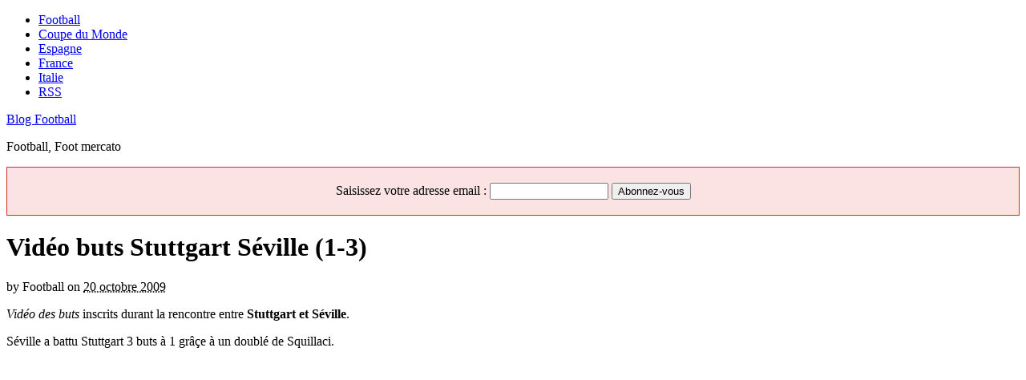

--- FILE ---
content_type: text/html; charset=utf-8
request_url: https://blog-football.net/7695/video-buts-stuttgart-seville-1-3/
body_size: 4353
content:
<!DOCTYPE html>
<html dir="ltr" lang="fr-FR">
<head profile="http://gmpg.org/xfn/11">
  <title>Vidéo buts Stuttgart Séville (1-3) | Blog Football</title>
  <meta http-equiv="Content-Type" content="text/html; charset=utf-8">
  <link rel="alternate" type="application/rss+xml" title="Blog Football &raquo; Vidéo buts Stuttgart Séville (1-3) Flux des commentaires" href="/7695/video-buts-stuttgart-seville-1-3/feed/">
  <script type='text/javascript' src='/wp-includes/js/comment-reply.js?ver=20090102'></script>
  <link rel="EditURI" type="application/rsd+xml" title="RSD" href="/xmlrpc.php?rsd">
  <link rel="wlwmanifest" type="application/wlwmanifest+xml" href="/wp-includes/wlwmanifest.xml">
  <meta name="description" content="Vidéo des buts inscrits durant la rencontre entre Stuttgart et Séville. Séville a battu Stuttgart 3 buts à 1 grâçe à un doublé de">
  <link rel="canonical" href="/7695/video-buts-stuttgart-seville-1-3/">
  <link rel="stylesheet" href="/wp-content/themes/theme_foot/style.css?102009-151024" type="text/css" media="screen, projection">
  <link rel="stylesheet" href="/wp-content/themes/theme_foot/layout.css?102009-161037" type="text/css" media="screen, projection">
  <link rel="stylesheet" href="/wp-content/themes/theme_foot/lib/css/ie.css" type="text/css" media="screen, projection">
  <link rel="stylesheet" href="/wp-content/themes/theme_foot/custom/custom.css?102009-161037" type="text/css" media="screen, projection">
  <link rel="alternate" type="application/rss+xml" title="Blog Football RSS Feed" href="/feed/">
  <link rel="pingback" href="/xmlrpc.php">
</head>
<body class="custom">
  <div id="container">
    <div id="page">
      <ul id="tabs">
        <li class="home-item">
          <a href="/" title="Football">Football</a>
        </li>
        <li class="cat-item cat-item-49">
          <a href="/infos/coupe-du-monde/" title="Coupe du Monde">Coupe du Monde</a>
        </li>
        <li class="cat-item cat-item-36">
          <a href="/infos/espagne/" title="Championnat d&#039;Espagne">Espagne</a>
        </li>
        <li class="cat-item cat-item-1">
          <a href="/infos/france/" title="Championnat de France">France</a>
        </li>
        <li class="cat-item cat-item-34">
          <a href="/infos/italie/" title="Championnat d&#039;Italie">Italie</a>
        </li>
        <li class="rss">
          <a href="/feed/" title="Blog Football RSS Feed" rel="nofollow">RSS</a>
        </li>
      </ul>
      <div id="header">
        <p id="logo"><a href="/">Blog Football</a></p>
        <p id="tagline">Football, Foot mercato</p>
      </div>
      <div id="content_box">
        <div id="content" class="hfeed">
          <div class="post-7695 post hentry category-videos tag-fc-seville tag-vfb-stuttgart post_box top" id="post-7695">
            <div class="headline_area">
              <form style="border:1px solid #D12F19;padding:3px;text-align:center;background:#FBE3E4;" action="https://feedburner.google.com/fb/a/mailverify" method="post" target="popupwindow" onsubmit="window.open('http://feedburner.google.com/fb/a/mailverify?uri=Blog-football', 'popupwindow', 'scrollbars=yes,width=550,height=520');return true">
                <p>Saisissez votre adresse email : <input type="text" style="width:140px" name="email"><input type="hidden" value="Blog-football" name="uri"><input type="hidden" name="loc" value="fr_FR"> <input type="submit" value="Abonnez-vous"></p>
              </form>
              <h1 class="entry-title">Vidéo buts Stuttgart Séville (1-3)</h1>
              <p class="headline_meta">by <span class="author vcard fn">Football</span> on <abbr class="published" title="2009-10-20">20 octobre 2009</abbr></p>
              <script type="text/javascript">
              <!--
              google_ad_client = "pub-9106545040764490";
              /* Foot Article - 300x250 */
              google_ad_slot = "9227151124";
              google_ad_width = 300;
              google_ad_height = 250;
              //-->
              </script>
            </div>
            <div class="format_text entry-content">
              <p><em>Vidéo des buts</em> inscrits durant la rencontre entre <strong>Stuttgart et Séville</strong>.</p>
              <p>Séville a battu Stuttgart 3 buts à 1 grâçe à un doublé de Squillaci.</p>
              <p style="text-align: center;"><embed src="http://rd3.videos.sapo.pt/play?file=http://rd3.videos.sapo.pt/rHcTmLgl6c0lQQv9Dsa1/mov/1" type="application/x-shockwave-flash" width="410" height="385" allowfullscreen="true"></p>
              <p style="text-align: center;"><embed src="http://rd3.videos.sapo.pt/play?file=http://rd3.videos.sapo.pt/UW2Msj4ZwSvaU3tvZYgb/mov/1" type="application/x-shockwave-flash" width="410" height="357" allowfullscreen="true"></p>
              <p style="text-align: center;"><embed src="http://rd3.videos.sapo.pt/play?file=http://rd3.videos.sapo.pt/vddoqk3ZODK6AV7t1HuB/mov/1" type="application/x-shockwave-flash" width="410" height="357" allowfullscreen="true"></p>
              <p>VfB Stuttgart – <span style="color: #ff0000;">FC Séville</span> : 1-3<br>
              But : Elson (74eme) pour Stuttgart – Squillaci (23eme et 70eme) et Navas (55eme) pour le FC Séville</p>
              <p class="post_tags">Tagged as: <a href="/tag/fc-seville/">FC Séville</a>, <a href="/tag/vfb-stuttgart/">VfB Stuttgart</a></p>
            </div>
            <center></center>
          </div>
          <div id="comments">
            <div id="respond">
              <div id="respond_intro">
                <p>Leave a Comment</p>
              </div>
              <form action="https://blog-football.net/wp-comments-post.php" method="post" id="commentform" name="commentform">
                <p><input class="text_input" type="text" name="author" id="author" value="" tabindex="1" aria-required="true"><label for="author">Name <span class="required" title="Required">*</span></label></p>
                <p><input class="text_input" type="text" name="email" id="email" value="" tabindex="2" aria-required="true"><label for="email">E-mail <span class="required" title="Required">*</span></label></p>
                <p><input class="text_input" type="text" name="url" id="url" value="" tabindex="3"><label for="url">Website</label></p>
                <p class="comment_box">
                <textarea name="comment" id="comment" tabindex="4" cols="40" rows="8"></textarea></p>
                <p><input name="submit" class="form_submit" type="submit" id="submit" tabindex="5" value="Submit"> <input type='hidden' name='comment_post_ID' value='7695' id='comment_post_ID'> <input type='hidden' name='comment_parent' id='comment_parent' value='0'></p>
              </form>
            </div>
          </div>
          <div class="prev_next post_nav">
            <p class="previous">Previous post: <a href="/7693/video-buts-inter-milan-dynamo-kiex-2-2/">Vidéo buts Inter Milan Dynamo Kiex (2-2)</a></p>
            <p>Next post: <a href="/7697/video-buts-glasgow-rangers-unirea-urziceni-1-4/">Vidéo buts Glasgow Rangers Unirea Urziceni (1-4)</a></p>
          </div>
        </div>
        <div id="sidebars">
          <div id="sidebar_1" class="sidebar">
            <ul class="sidebar_list">
              <li class="widget widget_text" id="text-224421234">
                <div class="textwidget">
                  <form action="https://blog-football.net/recherche/" id="cse-search-box" name="cse-search-box">
                    <div>
                      <input type="hidden" name="cx" value="partner-pub-9106545040764490:p6myde-738r"> <input type="hidden" name="cof" value="FORID:11"> <input type="hidden" name="ie" value="UTF-8"> <input type="text" name="q" size="20"> <input type="submit" name="sa" value="Rechercher">
                    </div>
                  </form>
                  <p>
                  <script type="text/javascript" src="https://www.google.fr/cse/brand?form=cse-search-box&amp;lang=fr"></script></p>
                  <p></p>
                  <center></center>
                  <p></p>
                  <p>
                  <script type="text/javascript">

                  <!--
                  google_ad_client = "pub-9106545040764490";
                  /* BlogFootHaut */
                  google_ad_slot = "8447098689";
                  google_ad_width = 300;
                  google_ad_height = 250;
                  //-->
                  </script><br></p>
                </div>
              </li>
              <li class="widget widget_recent_entries" id="recent-posts-4">
                <h3>Articles récents</h3>
                <ul>
                  <li>
                    <a href="/7744/video-but-cska-moscou-manchester-united-0-1/" title="Vidéo but CSKA Moscou Manchester United (0-1)">Vidéo but CSKA Moscou Manchester United (0-1)</a>
                  </li>
                  <li>
                    <a href="/7741/manchester-united-bat-le-cska-moscou-1-but-a-0/" title="Manchester United bat le CSKA Moscou 1 but à 0">Manchester United bat le CSKA Moscou 1 but à 0</a>
                  </li>
                  <li>
                    <a href="/7706/cesc-fabregas-et-ses-nike-ctr-360/" title="Cesc Fàbregas et ses Nike CTR 360">Cesc Fàbregas et ses Nike CTR 360</a>
                  </li>
                  <li>
                    <a href="/7735/diandobo-balde-a-valenciennes/" title="Diandobo Baldé à Valenciennes">Diandobo Baldé à Valenciennes</a>
                  </li>
                  <li>
                    <a href="/7733/vfl-wolfsburg-besiktas/" title="VfL Wolfsburg – Besiktas">VfL Wolfsburg – Besiktas</a>
                  </li>
                  <li>
                    <a href="/7731/chelsea-fc-atletico-madrid/" title="Chelsea FC – Atletico Madrid">Chelsea FC – Atletico Madrid</a>
                  </li>
                  <li>
                    <a href="/7727/juventus-turin-maccabi-haifa/" title="Juventus Turin &#8211; Maccabi Haïfa">Juventus Turin &#8211; Maccabi Haïfa</a>
                  </li>
                  <li>
                    <a href="/7724/fc-porto-apoel-nicosie-direct-live-streaming/" title="FC Porto &#8211; Apoel Nicosie">FC Porto &#8211; Apoel Nicosie</a>
                  </li>
                  <li>
                    <a href="/7721/girondins-de-bordeaux-bayern-munich-direct-live-streaming/" title="Girondins de Bordeaux &#8211; Bayern Munich">Girondins de Bordeaux &#8211; Bayern Munich</a>
                  </li>
                  <li>
                    <a href="/7718/cska-moscou-manchester-united-direct-live-streaming/" title="CSKA Moscou &#8211; Manchester United">CSKA Moscou &#8211; Manchester United</a>
                  </li>
                </ul>
              </li>
              <li class="widget widget_killer_recent_entries" id="widget_killer_recent_entries-2">
                <h3>Vidéos</h3>
                <ul>
                  <li>
                    <a href="/7744/video-but-cska-moscou-manchester-united-0-1/" title="Click to read Vidéo but CSKA Moscou Manchester United (0-1)" rel="bookmark">Vidéo but CSKA Moscou Manchester United (0-1)</a>
                  </li>
                  <li>
                    <a href="/7703/video-buts-olympiakos-standard-liege-2-1/" title="Click to read Vidéo buts Olympiakos Standard Liège (2-1)" rel="bookmark">Vidéo buts Olympiakos Standard Liège (2-1)</a>
                  </li>
                  <li>
                    <a href="/7701/video-buts-debrecen-fiorentina-3-4/" title="Click to read Vidéo buts Debrecen Fiorentina (3-4)" rel="bookmark">Vidéo buts Debrecen Fiorentina (3-4)</a>
                  </li>
                  <li>
                    <a href="/7697/video-buts-glasgow-rangers-unirea-urziceni-1-4/" title="Click to read Vidéo buts Glasgow Rangers Unirea Urziceni (1-4)" rel="bookmark">Vidéo buts Glasgow Rangers Unirea Urziceni (1-4)</a>
                  </li>
                  <li>
                    <a href="/7695/video-buts-stuttgart-seville-1-3/" title="Click to read Vidéo buts Stuttgart Séville (1-3)" rel="bookmark">Vidéo buts Stuttgart Séville (1-3)</a>
                  </li>
                  <li>
                    <a href="/7693/video-buts-inter-milan-dynamo-kiex-2-2/" title="Click to read Vidéo buts Inter Milan Dynamo Kiex (2-2)" rel="bookmark">Vidéo buts Inter Milan Dynamo Kiex (2-2)</a>
                  </li>
                  <li>
                    <a href="/7691/video-but-barcelone-rubin-kazan-1-2/" title="Click to read Vidéo but Barcelone Rubin Kazan (1-2)" rel="bookmark">Vidéo but Barcelone Rubin Kazan (1-2)</a>
                  </li>
                  <li>
                    <a href="/7686/video-buts-az-alkmaar-arsenal-1-1/" title="Click to read Vidéo buts AZ Alkmaar &#8211; Arsenal (1-1)" rel="bookmark">Vidéo buts AZ Alkmaar &#8211; Arsenal (1-1)</a>
                  </li>
                  <li>
                    <a href="/7684/video-buts-liverpool-lyon-1-2/" title="Click to read Vidéo buts Liverpool Lyon (1-2)" rel="bookmark">Vidéo buts Liverpool Lyon (1-2)</a>
                  </li>
                  <li>
                    <a href="/7647/video-buts-lyon-sochaux-0-2/" title="Click to read Vidéo buts Lyon Sochaux (0-2)" rel="bookmark">Vidéo buts Lyon Sochaux (0-2)</a>
                  </li>
                </ul>
              </li>
              <li class="widget widget_categories" id="categories-224421833">
                <h3>Catégories</h3>
                <ul>
                  <li class="cat-item cat-item-65">
                    <a href="/infos/afrique/" title="Afrique">Afrique</a>
                  </li>
                  <li class="cat-item cat-item-27">
                    <a href="/infos/allemagne/" title="Championnat d&#039;Allemagne">Allemagne</a>
                  </li>
                  <li class="cat-item cat-item-56">
                    <a href="/infos/amerique/" title="Amérique">Amérique</a>
                  </li>
                  <li class="cat-item cat-item-28">
                    <a href="/infos/angleterre/" title="Championnat d&#039;Angleterre">Angleterre</a>
                  </li>
                  <li class="cat-item cat-item-66">
                    <a href="/infos/arbitre/" title="Arbitre">Arbitre</a>
                  </li>
                  <li class="cat-item cat-item-60">
                    <a href="/infos/asie/" title="Football Asie">Asie</a>
                  </li>
                  <li class="cat-item cat-item-736">
                    <a href="/infos/clubs/" title="Voir tous les articles classés dans Clubs">Clubs</a>
                  </li>
                  <li class="cat-item cat-item-49">
                    <a href="/infos/coupe-du-monde/" title="Coupe du Monde">Coupe du Monde</a>
                  </li>
                  <li class="cat-item cat-item-36">
                    <a href="/infos/espagne/" title="Championnat d&#039;Espagne">Espagne</a>
                  </li>
                  <li class="cat-item cat-item-112">
                    <a href="/infos/europe/" title="Europe">Europe</a>
                  </li>
                  <li class="cat-item cat-item-3">
                    <a href="/infos/fifa/" title="Fifa">Fifa</a>
                  </li>
                  <li class="cat-item cat-item-1">
                    <a href="/infos/france/" title="Championnat de France">France</a>
                  </li>
                  <li class="cat-item cat-item-40">
                    <a href="/infos/infos/" title="Infos football">Infos</a>
                  </li>
                  <li class="cat-item cat-item-34">
                    <a href="/infos/italie/" title="Championnat d&#039;Italie">Italie</a>
                  </li>
                  <li class="cat-item cat-item-734">
                    <a href="/infos/joueurs/" title="Voir tous les articles classés dans Joueurs">Joueurs</a>
                  </li>
                  <li class="cat-item cat-item-729">
                    <a href="/infos/maillot/" title="Maillot de Football">Maillot de Football</a>
                  </li>
                  <li class="cat-item cat-item-770">
                    <a href="/infos/matchs/" title="Voir tous les articles classés dans Matchs">Matchs</a>
                  </li>
                  <li class="cat-item cat-item-2">
                    <a href="/infos/portugal/" title="Championnat du Portugal">Portugal</a>
                  </li>
                  <li class="cat-item cat-item-526">
                    <a href="/infos/sites/" title="Voir tous les articles classés dans Sites">Sites</a>
                  </li>
                  <li class="cat-item cat-item-39">
                    <a href="/infos/stars/" title="Stars du Football">Stars</a>
                  </li>
                  <li class="cat-item cat-item-42">
                    <a href="/infos/uefa/" title="UEFA">UEFA</a>
                  </li>
                  <li class="cat-item cat-item-788">
                    <a href="/infos/videos/" title="Voir tous les articles classés dans Vidéos">Vidéos</a>
                  </li>
                </ul>
              </li>
            </ul>
          </div>
          <div id="sidebar_2" class="sidebar">
            <ul class="sidebar_list">
              <li class="widget widget_text" id="text-224421235">
                <div class="textwidget">
                  <p>
                  <script type="text/javascript">

                  <!--
                  google_ad_client = "pub-9106545040764490";
                  /* TxTsidebar */
                  google_ad_slot = "7578588701";
                  google_ad_width = 160;
                  google_ad_height = 600;
                  //-->
                  </script><br></p>
                  <ul>
                    <li style="list-style: none; display: inline">
                      <h3>Clubs</h3>
                      <p></p>
                    </li>
                    <li>
                      <a href="/tag/real-madrid/" title="Real Madrid">Real Madrid</a>
                    </li>
                    <li>
                      <a href="/tag/fc-barcelone/" title="FC Barcelone">FC Barcelone</a>
                    </li>
                    <li>
                      <a href="/tag/juventus-de-turin/" title="Juventus Turin">Juventus Turin</a>
                    </li>
                    <li>
                      <a href="/tag/inter-de-milan/" title="Inter Milan">Inter Milan</a>
                    </li>
                    <li>
                      <a href="/tag/milan-ac/" title="Milan AC">Milan AC</a>
                    </li>
                    <li>
                      <a href="/tag/sl-benfica/" title="Benfica Lisbonne">Benfica Lisbonne</a>
                    </li>
                    <li>
                      <a href="/tag/arsenal/" title="Arsenal">Arsenal</a>
                    </li>
                    <li>
                      <a href="/tag/manchester-united/" title="Manchester United">Manchester United</a>
                    </li>
                    <li>
                      <a href="/tag/olympique-de-marseille/" title="Marseille">OM</a>
                    </li>
                  </ul>
                </div>
              </li>
            </ul>
          </div>
        </div>
      </div>
      <div id="footer">
        <p><a href="/">Blog football</a></p>
      </div>
    </div>
  </div>
  <script type="text/javascript">

  try {
  var pageTracker = _gat._getTracker("UA-732701-1");
  pageTracker._trackPageview();
  } catch(err) {}
  </script>
<script defer src="https://static.cloudflareinsights.com/beacon.min.js/vcd15cbe7772f49c399c6a5babf22c1241717689176015" integrity="sha512-ZpsOmlRQV6y907TI0dKBHq9Md29nnaEIPlkf84rnaERnq6zvWvPUqr2ft8M1aS28oN72PdrCzSjY4U6VaAw1EQ==" data-cf-beacon='{"version":"2024.11.0","token":"4f88fb32dd9245d099c9447890f82981","r":1,"server_timing":{"name":{"cfCacheStatus":true,"cfEdge":true,"cfExtPri":true,"cfL4":true,"cfOrigin":true,"cfSpeedBrain":true},"location_startswith":null}}' crossorigin="anonymous"></script>
</body>
</html>
